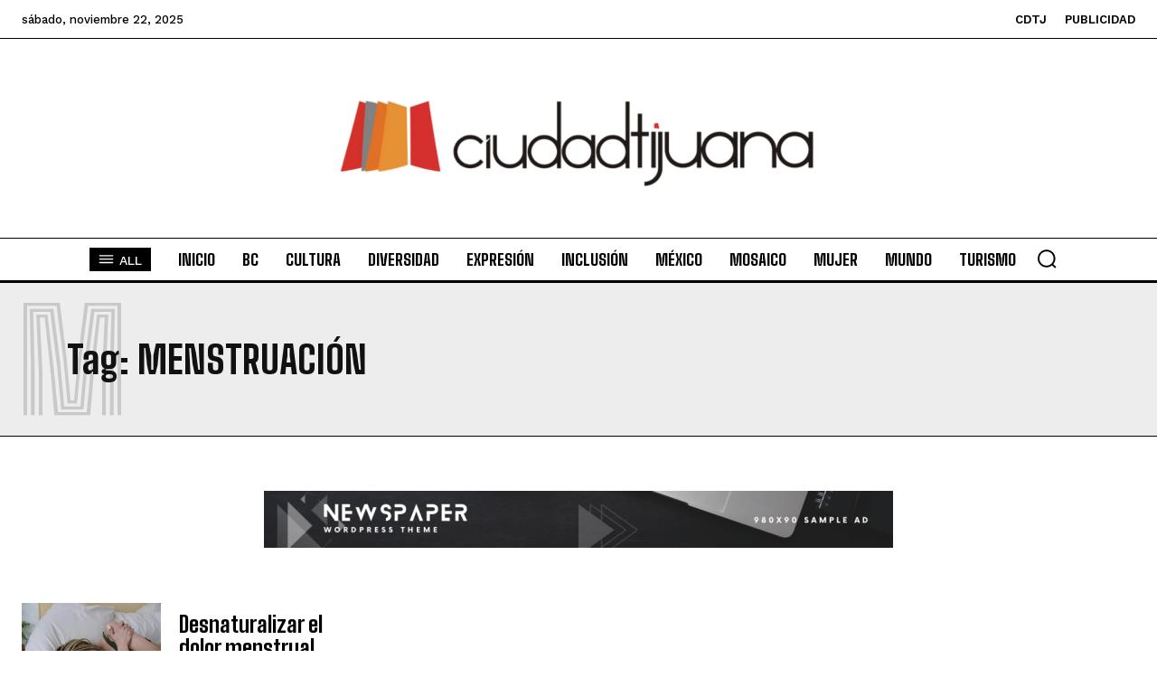

--- FILE ---
content_type: text/html; charset=utf-8
request_url: https://www.google.com/recaptcha/api2/aframe
body_size: 269
content:
<!DOCTYPE HTML><html><head><meta http-equiv="content-type" content="text/html; charset=UTF-8"></head><body><script nonce="Jw9b98LlOAwzrQPQyno5QQ">/** Anti-fraud and anti-abuse applications only. See google.com/recaptcha */ try{var clients={'sodar':'https://pagead2.googlesyndication.com/pagead/sodar?'};window.addEventListener("message",function(a){try{if(a.source===window.parent){var b=JSON.parse(a.data);var c=clients[b['id']];if(c){var d=document.createElement('img');d.src=c+b['params']+'&rc='+(localStorage.getItem("rc::a")?sessionStorage.getItem("rc::b"):"");window.document.body.appendChild(d);sessionStorage.setItem("rc::e",parseInt(sessionStorage.getItem("rc::e")||0)+1);localStorage.setItem("rc::h",'1763880809590');}}}catch(b){}});window.parent.postMessage("_grecaptcha_ready", "*");}catch(b){}</script></body></html>

--- FILE ---
content_type: application/javascript; charset=utf-8
request_url: https://fundingchoicesmessages.google.com/f/AGSKWxXLk-2al2CFFydxgK82SeYSS3WjjlHziquEjoNanOznbP2azYSRyGdESR-I4TwHXmGnMwbBJ-R-mstOo_EXipSOexvl6vsSaAfoxKdyN5T5_1JGzAGxdSvOTmB6bSVLz60cKsOLICp2hZUFS7jc424_cui7pJWjPd21hv6HNF9DmvHk0UM0oYvuiYLm/_.ads-and-tracking./admeasure._doubleclick_ad._rebid.js/adsa728.
body_size: -1295
content:
window['900f900f-1e30-48e8-8274-1430fdb97f5c'] = true;

--- FILE ---
content_type: application/javascript; charset=utf-8
request_url: https://fundingchoicesmessages.google.com/f/AGSKWxW82Ga1Bx6cB8W2RydnadDYlXHCMR0z6ufR8uiPeqYK-6pfHzHsYViorUVmi56YdUOyP1OHOB_3oVixr0bxfzoh_iF7MXSbyTxgxeejA4nGvudTrQAuVrS4XhHqb8-8eFQ3lcDh6w==?fccs=W251bGwsbnVsbCxudWxsLG51bGwsbnVsbCxudWxsLFsxNzYzODgwODA5LDYyOTAwMDAwMF0sbnVsbCxudWxsLG51bGwsW251bGwsWzcsNl0sbnVsbCxudWxsLG51bGwsbnVsbCxudWxsLG51bGwsbnVsbCxudWxsLG51bGwsMV0sImh0dHBzOi8vY2l1ZGFkdGlqdWFuYS5pbmZvL3RhZy9tZW5zdHJ1YWNpb24vIixudWxsLFtbOCwiWXVQelZ1eDV4bmMiXSxbOSwiZW4tVVMiXSxbMTYsIlsxLDEsMV0iXSxbMTksIjIiXSxbMTcsIlswXSJdLFsyNCwiIl0sWzI5LCJmYWxzZSJdXV0
body_size: 114
content:
if (typeof __googlefc.fcKernelManager.run === 'function') {"use strict";this.default_ContributorServingResponseClientJs=this.default_ContributorServingResponseClientJs||{};(function(_){var window=this;
try{
var gp=function(a){this.A=_.t(a)};_.u(gp,_.J);var hp=function(a){this.A=_.t(a)};_.u(hp,_.J);hp.prototype.getWhitelistStatus=function(){return _.F(this,2)};var ip=function(a){this.A=_.t(a)};_.u(ip,_.J);var jp=_.Yc(ip),kp=function(a,b,c){this.B=a;this.j=_.A(b,gp,1);this.l=_.A(b,_.Hk,3);this.F=_.A(b,hp,4);a=this.B.location.hostname;this.D=_.Gg(this.j,2)&&_.O(this.j,2)!==""?_.O(this.j,2):a;a=new _.Qg(_.Ik(this.l));this.C=new _.ch(_.q.document,this.D,a);this.console=null;this.o=new _.cp(this.B,c,a)};
kp.prototype.run=function(){if(_.O(this.j,3)){var a=this.C,b=_.O(this.j,3),c=_.eh(a),d=new _.Wg;b=_.jg(d,1,b);c=_.D(c,1,b);_.ih(a,c)}else _.fh(this.C,"FCNEC");_.ep(this.o,_.A(this.l,_.Ae,1),this.l.getDefaultConsentRevocationText(),this.l.getDefaultConsentRevocationCloseText(),this.l.getDefaultConsentRevocationAttestationText(),this.D);_.fp(this.o,_.F(this.F,1),this.F.getWhitelistStatus());var e;a=(e=this.B.googlefc)==null?void 0:e.__executeManualDeployment;a!==void 0&&typeof a==="function"&&_.Jo(this.o.G,
"manualDeploymentApi")};var lp=function(){};lp.prototype.run=function(a,b,c){var d;return _.v(function(e){d=jp(b);(new kp(a,d,c)).run();return e.return({})})};_.Lk(7,new lp);
}catch(e){_._DumpException(e)}
}).call(this,this.default_ContributorServingResponseClientJs);
// Google Inc.

//# sourceURL=/_/mss/boq-content-ads-contributor/_/js/k=boq-content-ads-contributor.ContributorServingResponseClientJs.en_US.YuPzVux5xnc.es5.O/d=1/exm=ad_blocking_detection_executable,kernel_loader,loader_js_executable/ed=1/rs=AJlcJMzXRkGhK1SzoL5mPHKF3E2p3YVyJA/m=cookie_refresh_executable
__googlefc.fcKernelManager.run('\x5b\x5b\x5b7,\x22\x5b\x5bnull,\\\x22ciudadtijuana.info\\\x22,\\\x22AKsRol-ET11ZsLgpb2ITDk6m2UokA3-Tt8SMV-DMm3DPA8Glb317tKTcZ7H2AFQY5q1Yw1aO3u1ft8exdhxKJttKT7tg_hiMHiXyLJCAbwIieL4SqVHWUp8lBC6wGdIT_kY_u6q5dOIBThtiYvFvR2HAUtGhEKl4jw\\\\u003d\\\\u003d\\\x22\x5d,null,\x5b\x5bnull,null,null,\\\x22https:\/\/fundingchoicesmessages.google.com\/f\/AGSKWxWaKvYBme_tgzwaESOfBS0N6cQcL2DsaqRtsKzBZruFwggQmRRdf0OoFdnxak4nNGhdIyGYbLqXe43BCrD7IccW4CSe3et75xf3iR10xT_0oUrCQqgY9wys5a4akHg0NutHfnp0Ug\\\\u003d\\\\u003d\\\x22\x5d,null,null,\x5bnull,null,null,\\\x22https:\/\/fundingchoicesmessages.google.com\/el\/AGSKWxVgLJ_yu1T2eQZNyKCLNe6YNqqvOdvlroACBOhiM7YHh4TUenktCjSobTLUZIbddqHxjnNBzqtVsIOYft2MWhc-WqxaMotEmF7w3y_Td_PbXErcRrsWI5HMAoV7Uj7ms4y9JdY9LA\\\\u003d\\\\u003d\\\x22\x5d,null,\x5bnull,\x5b7,6\x5d,null,null,null,null,null,null,null,null,null,1\x5d\x5d,\x5b3,1\x5d\x5d\x22\x5d\x5d,\x5bnull,null,null,\x22https:\/\/fundingchoicesmessages.google.com\/f\/AGSKWxWc_blCzKre-WuMFIsRgUYIjwsST1MdS3FEoAHOvJtZrwPA887X2xW3Ji2Wilmyc4XeqXn_kURB_HMlkYLPdwrQdJ3v7j0q_FP6PspB27qswICQqRfC45g_2QJROo2xJVEyRdlN3w\\u003d\\u003d\x22\x5d\x5d');}